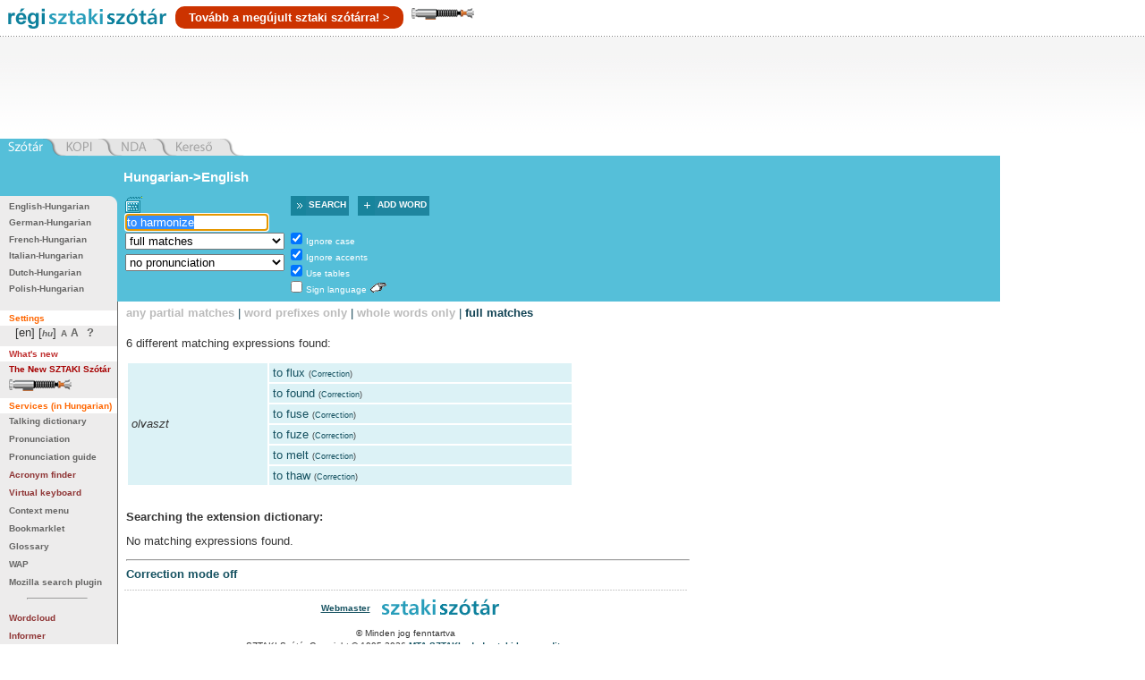

--- FILE ---
content_type: text/html; charset=utf-8
request_url: https://regiszotar.sztaki.hu/dict_search.php?M=3&O=ENG&E=1&C=1&A=1&S=H&T=1&D=0&G=0&P=0&F=0&COR=1&MR=100&start=&orig_lang=ENG%3AHUN%3AEngHunDict&orig_mode=0&orig_word=to%20harmonize&flash=&sid=df73d47a5ced51751393e05f3c5b6c43&L=HUN%3AENG%3AEngHunDict&W=olvaszt
body_size: 34884
content:
	

<!DOCTYPE html PUBLIC "-//W3C//DTD XHTML 1.0 Transitional//EN"
  "http://www.w3.org/TR/xhtml1/DTD/xhtml1-transitional.dtd">
<html xmlns="http://www.w3.org/1999/xhtml" xml:lang="en" >
<head>



	<title>MTA SZTAKI: English-Hungarian, Hungarian-English Online Dictionary</title>
	<meta name="description" content="MTA SZTAKI's English-Hungarian, Hungarian-English Online Dictionary and WAPabulary"/>
	<meta name="keywords" content="MTA SZTAKI, English-Hungarian, Hungarian-English, online dictionary, www.sztaki.hu, szotar.sztaki.hu, dict.sztaki.hu, web, WAP, mobile, Department of Distributed Systems, DSD, Eloszott Rendszerek Osztály"/>
	<meta http-equiv="Content-Type" content="text/html; charset=utf-8"/>
        <meta name="google-site-verification" content="BnV9lOUidgHd5XyddJMtbqvNiaXj_qp2k435jjKh9os" />
	<!--
    <script src="http://asset.userfly.com/users/5134/userfly.js" type="text/javascript"></script>
	-->
		<SCRIPT language="JavaScript">
	<!--
		
		function _webaudit_cookie() {
			var now=new Date();
			var expire = new Date(2020,12,31,23,59,59);
			var mid=Date.parse(now.toGMTString()) + "A" + Math.floor(Math.random()*1000000) ;
			var search = "welid=";

			if (document.cookie.length > 0) {
				offset = document.cookie.indexOf(search);
				if (offset != -1) {
				offset += search.length;
				end = document.cookie.indexOf(";", offset);
				if (end == -1) end = document.cookie.length;
				mid=document.cookie.substring(offset, end);
				}
			}
			document.cookie = search + mid + "; expires=" + expire.toGMTString();
			return mid;
		}

		var same =  Math.floor(Math.random()*1000000);
		var ua = "";
		if(navigator.userAgent) ua="@ua=" + escape(navigator.userAgent);
		same = same + "@welid=" + _webaudit_cookie();
		same = same + ua;
		
	//-->
	</SCRIPT>

		<script language="Javascript" type="text/javascript" src="/dynapi3x/src/dynapi.js"></script>
	
		<script language="Javascript" type="text/javascript">
		var DynAPI = null;
	</script>
		
	
		<script type="text/javascript" language="javascript" src="/js/sztaki_origo_2/soundmanager2.js"></script>
	<script type="text/javascript" language="javascript" src="/js/sztaki_origo_2/swfobject.js"></script>	
		
	<!--iltomee-->
	<!--<script type="text/javascript" language="JavaScript" src="/js/sztaki_origo_2/virtualKeyboard/css_browser_selector.js"></script>
	<script type="text/javascript" language="JavaScript" src="/js/sztaki_origo_2/virtualKeyboard/jquery.js"></script>
-->
	<script type="text/javascript" src="https://ajax.googleapis.com/ajax/libs/jquery/1.7.2/jquery.js"></script>
	<script type="text/javascript" src="https://ajax.googleapis.com/ajax/libs/jqueryui/1.8.18/jquery-ui.js"></script>


	<script type="text/javascript" language="JavaScript" src="/js/sztaki_origo_2/virtualKeyboard/tbHandler.js"></script>
	<script type="text/javascript" language="JavaScript" src="/js/sztaki_origo_2/virtualKeyboard/virtualKeys.js"></script>

	<script type="text/javascript" language="javascript" src="/js/sztaki_origo_2/szotar.js"></script>
	<!--<script src="/stresstest/test.js" type="text/javascript"></script>-->
	<style type="text/css" media="screen, projection">
								@import "/css/sztaki_origo_2/szotar.css";
						@import "/css/sztaki_origo_2/forced.css";
						@import "/css/sztaki_origo_2/font_4.css";
			@import "/css/sztaki_origo_2/correctmenu.css";
						
			</style>

			
			<script type="text/javascript" language="javascript">
			dynapi.onLoad(soundManager.beginDelayedInit);			
		</script>
		
		
	
	<script language="Javascript" type="text/javascript">
		
		/*	Called when the DOM is fully loaded. This is when banners will start to load.
		 */
		function szotarLoaded() {	
			//alert("szotarLoaded pre");
		
			// quit if this function has already been called
			if (arguments.callee.done) return;
		
			// flag this function so we don't do the same thing twice
			arguments.callee.done = true;
			//alert("szotarLoaded post");
			
			
			/* from_lang is set by form_normal.tpl */
//			if(typeof(from_lang) != "undefined") {
//				initVirtualKeyboard(from_lang, vk_state);
//			}
		}
		
		/*
		**	Browser specific hacking to get szotarLoaded() called.
		*/
				
		/* for Mozilla. Opera, Konqueror, Safari etc. has document.addEventListener, but no DOMContentLoaded  ... */
		if (document.addEventListener && !/Opera/i.test(navigator.userAgent) 
		    && !/WebKit/i.test(navigator.userAgent) && !/KHTML/i.test(navigator.userAgent) ) {
			document.addEventListener("DOMContentLoaded", szotarLoaded, false);
			szotarLoadedAdded = true;
		}
		
		/* for Internet Explorer */	
		/*@cc_on @*/
		/*@if (@_win32)
		/* pataki@: something is wrong with this. Let's default to dynapi.onLoad() later.
		if (!szotarLoadedAdded) {
			document.write("<script id=__ie_onload defer src=javascript:void(0)><\/script>");
			var script = document.getElementById("__ie_onload");
			script.onreadystatechange = function() {
				if (this.readyState == "complete") {
					szotarLoaded(); // call the onload handler
				}
			};
			szotarLoadedAdded = true;
		}
		*/
		/*@end @*/
	
		if (!szotarLoadedAdded && (/WebKit/i.test(navigator.userAgent) || /KHTML/i.test(navigator.userAgent))) { // sniff
			var _timer = setInterval(function() {
				if (/loaded|complete/.test(document.readyState)) {
					clearInterval(_timer);
					szotarLoaded(); // call the onload handler
				}
			}, 10);
			szotarLoadedAdded = true;
		}
	
		/* for other browsers a dynapi.onLoad(), which is more or less the same as window.onload */
		if (!szotarLoadedAdded) {
			dynapi.onLoad(szotarLoaded);
			szotarLoadedAdded = true;
		}
/*	$(document).ready(function(){
		console.log("jQuery ready");
	});
*/
	</script>	
	
	
	
	<link rel="stylesheet" href="/lightsaber/kard.css"></link>
	<script type="text/javascript" src="https://ajax.googleapis.com/ajax/libs/jquery/1.7.2/jquery.js"></script>
	<script type="text/javascript" src="https://ajax.googleapis.com/ajax/libs/jqueryui/1.8.18/jquery-ui.js"></script>
  <script type="text/javascript" src="/lightsaber/kard.js"></script>

<!--	-->




</head>

<body>

<script type="text/javascript">

	if (DynAPI) {
		dynapi.document.insertAllChildren();
	}

</script>


<!-- Right-click context menu, waz, mert eztet is tudjuk.
     Update 2006: ... de mar nem vagyunk ra buszkek.
-->
<div id="contextMenu" style="left: 100; top:200"></div>

<!-- fejléc -->
<div id="dict-header">
	<a style="float:left" href="/" target="_top"><img src="/images/sztaki_origo_2/gfx/sztaki_szotar_logo_regiszotar.gif" alt="[origo] SZTAKI Szótár" border="0" /></a><a class="ujszotar" href="http://szotar.sztaki.hu" style="float: left;
vertical-align: middle;
color: white;
background: #C30;
padding: 5px 15px;
border-radius: 10px;
margin-top: 7px;">Tovább a megújult sztaki szótárra! &gt;</a><div style="cursor:pointer;float:left;" onclick="initSaber(1);"><img src="/lightsaber/markolat_h.png"></div>

	
		
	







	
    

	
</div>
<!-- /fejléc -->
<div id="magnum">
<script async src="//pagead2.googlesyndication.com/pagead/js/adsbygoogle.js"></script>
<!-- SZTAKI Szotar Head -->
<ins class="adsbygoogle"
     style="display:inline-block;width:728px;height:90px"
     data-ad-client="ca-pub-5202158435040203"
     data-ad-slot="7770580614"></ins>
<script>
(adsbygoogle = window.adsbygoogle || []).push();
</script>
</div>
		
		 
	<div id="skip-to-content"><p><a href="#main-content">Ugrás a tartalomhoz</a></p></div>

<div id="services">
	<ul>
		<li id="service-dict" class="sel"><a href="/" target="_top"><em><span>Dictionary</span></em></a></li>
		<li id="service-kopi"><a  href="/redir.php?url=http://kopi.sztaki.hu"><span>KOPI</span></a></li>
		<li id="service-nda"><a href="/redir.php?url=http://nda.sztaki.hu"><span>NDA</span></a></li>
		<li id="service-kereso"><a href="/redir.php?url=http://keres.sztaki.hu"><span>Kereső</span></a></li>
		<li class="last"></li>
	</ul>
</div>


 

<div id="main_container_holy">
	<div id="main_center_holy" class="column">
				
	

	<div id="content" >
					<div id="search-box">
				

		








		

				


	




	
 	
	



<div id="search-box-form">
	<script language="JavaScript" type="text/javascript">
<!--

var from_lang = "HUN"
var from_text = "Hungarian"
var from_lang_pref = "hu"
var to_lang = "ENG"
var to_text = "English"
var to_lang_pref = "en"
var out_lang = "en"
var dict_id = "EngHunDict"
var images_dir = "/images/sztaki_origo_2"
var vk_state = ""
var vk_no_special_chars_msg = "No spec. characters"



function changeDirection(tag) {
	var form = document.forms.search;
	if (!tag)
		tag = document.getElementById("dir_link");

	/*	Switch lang and prefix values.
	 */
	x = from_lang_pref;
	from_lang_pref = to_lang_pref;
	to_lang_pref = x;

	x = from_lang;
	from_lang = to_lang;
	to_lang = x;
	form_val = from_lang + ":" + to_lang + ":" + dict_id;

	x = from_text;
	from_text = to_text;
	to_text = x;

	tag.innerHTML = from_text+"-&gt;"+to_text
	form.L.value = form_val;

	selectWordInField();

	changeVirtualKeyboard(from_lang);
	
	return false;
}


//-->
</script>

<!-- form eleje -->

			
	<form name="search" method="get" action="/dict_search.php" onsubmit="submitForm(); return false;">

							<input type="hidden" name="L" value="HUN:ENG:EngHunDict" />
				<input type="hidden" name="O" value="ENG" />
		<input type="hidden" name="flash" value="" />
		<input type="hidden" name="E" value="1" />
		<input type="hidden" name="sid" value="df73d47a5ced51751393e05f3c5b6c43" />
		<input type="hidden" name="vk" id="vk" value="" />
		
						<input type="hidden" name="in_form" value="1" />

		<fieldset>
						<a class="direction" id="dir_link" href="/dict_search.php?L=HUN%3AENG%3AEngHunDict&M=3&E=1&C=1&A=1&S=H&T=1&D=0&G=0&P=0&COR=1&MR=100&flash=&sid=df73d47a5ced51751393e05f3c5b6c43&O=ENG&F=0&start=1&L=ENG%3AHUN%3AEngHunDict&frame=lower" onclick="return changeDirection(this)">Hungarian-&gt;English</a>
						
															

										
			<table>
			<tr>
				<td class="col1">

				<div id="searchButton">
					<img id="vkImgHidden" src="/js/sztaki_origo_2/virtualKeyboard/transVk.gif" onmouseover="document.getElementById('vkImgHidden').src='/js/sztaki_origo_2/virtualKeyboard/vk.gif'" onmouseout="document.getElementById('vkImgHidden').src='/js/sztaki_origo_2/virtualKeyboard/transVk.gif'"/>
					<img id="vkImgVisible" src="/js/sztaki_origo_2/virtualKeyboard/vk.gif" style="display:none"/>
				</div>

				<input class="text" type="text" name="W"  id="searchBox" value="to harmonize" />
				<br id="breakBelowSearchBox" />
				<img id="imgClose" src="/js/sztaki_origo_2/virtualKeyboard/x.gif" style="display:none">
				<div id="virtualKeyboard" style="display:none">
				</div>
				
				</td>

				<td class="col2"  colspan='2'>				
				<span class="buttons">
					<span class="button search-button"><span class="icon"><input type="image" class="image" src="/images/sztaki_origo_2/dict_play4.png" alt="Search" width="17" height="22" name="play" /></span><a class="icon button-label" href="#" onclick="return submitForm()"><label>Search</label></a></span>
					<span class="button add-button"><a href="add_word.php" class="icon button-label"><span class="icon"><img class="image" src="/images/sztaki_origo_2/dict_add3.png" alt="add" width="19" height="22" name="add" /></span><label> Add word</label></a></span>				
				</span>				
								</td>
							</tr>
			<tr>
				<td class="col1">									
					<select name="M" size="1" id="findSelect">
						<option  value="2">
									any partial matches</option>
						<option  value="1">
									word prefixes only</option>
						<option  value="0">
									whole words only</option>
						<option selected="selected" value="3">
									full matches</option>
											</select>
				<br class="noshow" />
								<select name="P" size="1" tabindex="9">
					<option selected="selected" value="0">
							no pronunciation</option>
																		<option  value="2">
									popup pronunciation</option>
												<option  value="1">
								inline pronunciation</option>
														</select>
				

												</td>

				<td class="col2">
					<ul>
						<li><input class="checkbox" type="checkbox" checked="checked" name="C" value="1" tabindex="5"  />
						<a onclick="return switchCheck('C')" onmouseover="return clearStatus('C')"><label>Ignore case</label></a></li>
	
						<li><input class="checkbox" type="checkbox" checked="checked" name="A" value="1" tabindex="5" />
						<a onclick="return switchCheck('A')" onmouseover="return clearStatus('A')"><label>Ignore accents</label></a></li>
	
						<li><input class="checkbox" type="checkbox" checked="checked" name="T" value="1" tabindex="5"  />
						<a onclick="return switchCheck('T')" onmouseover="return clearStatus('T')"><label>Use tables</label></a></li>
													<li><input class="checkbox" type="checkbox"  name="hallatlan_inc" value="1" tabindex="6"  /> <a onclick="return switchCheck('hallatlan_inc')" onmouseover="return clearStatus('hallatlan_inc')"><label>Sign language</label></a> <img src="/images/sztaki_origo_2/hand_filled_white.gif" alt="Hallatlan" title="Hallatlan" /> 
														</li>
																
                    </ul>
                    
				</td>

			</tr>
			</table>
		</fieldset>						
    </form>
<script language="JavaScript" type="text/javascript">
<!--


if(typeof(from_lang) != "undefined") {
	initVirtualKeyboard(from_lang, vk_state);
}
selectWordInField();
//dynapi.onLoad(selectWordInField);

//-->
</script>
<!-- form vege --></div> <!-- search-box-form -->
			</div>	

						
		
	
	    <div id="main-content"></div>

    <div id="result">
					
				
			
<ul class="options">
			<li><a href='/dict_search.php?L=HUN%3AENG%3AEngHunDict&O=ENG&W=olvaszt&E=1&C=1&A=1&S=H&T=1&D=0&G=0&P=0&F=0&COR=1&MR=100&start=&orig_lang=ENG%3AHUN%3AEngHunDict&orig_mode=0&orig_word=to%20harmonize&flash=&sid=df73d47a5ced51751393e05f3c5b6c43&M=2'>any partial matches</a> |</li>			
		
			<li><a href='/dict_search.php?L=HUN%3AENG%3AEngHunDict&O=ENG&W=olvaszt&E=1&C=1&A=1&S=H&T=1&D=0&G=0&P=0&F=0&COR=1&MR=100&start=&orig_lang=ENG%3AHUN%3AEngHunDict&orig_mode=0&orig_word=to%20harmonize&flash=&sid=df73d47a5ced51751393e05f3c5b6c43&M=1'>word prefixes only</a> |</li>			
	
			<li><a href='/dict_search.php?L=HUN%3AENG%3AEngHunDict&O=ENG&W=olvaszt&E=1&C=1&A=1&S=H&T=1&D=0&G=0&P=0&F=0&COR=1&MR=100&start=&orig_lang=ENG%3AHUN%3AEngHunDict&orig_mode=0&orig_word=to%20harmonize&flash=&sid=df73d47a5ced51751393e05f3c5b6c43&M=0'>whole words only</a> |</li>			
		
			
		<li><em>full matches</em></li>
							
</ul>	
		

				
				<!--result-->

							<script language="JavaScript" type="text/javascript">
			
			function
			playWav(src)
			{
				return true;
			}
			
			</script>
		
				
												
					


<p class="result-count">
	
	6 different matching expressions found:
</p>


<!-- google_ad_section_start -->
<table class="results">
	

			
		
		

												
				<tr class='even' id='main_row_1' 				onmouseover="setResultPointer(this, 1, 'over', 'even', 'hover', '#FFCC99');" onmouseout="setResultPointer(this, '1', 'out', 'even', 'hover', '#FFCC99');"
			>
						
			<td  rowspan='6'>
						

															
																					
			
			<!--m-->
											<i>olvaszt</i>
											
						<!--/m-->
			</td>


									

							

									
													
										<!--me-->
												<td  																														 oncontextmenu='return showMenu(event, "correction.php?O=ENG&amp;E=1&amp;F=0&amp;M=3&amp;C=1&amp;A=1&amp;T=1&amp;orig_word=to%20harmonize&amp;L=HUN%3AENG%3AEngHunDict&amp;FW=to%20flux&amp;HW=olvaszt", "Correction", "addword.php?O=ENG&amp;L=HUN%3AENG%3AEngHunDict&amp;W1=&amp;W2=&amp;back_link=index.php%3F", "New meaning")' onmousedown='return showMenu(event, "correction.php?O=ENG&amp;E=1&amp;F=0&amp;M=3&amp;C=1&amp;A=1&amp;T=1&amp;orig_word=to%20harmonize&amp;L=HUN%3AENG%3AEngHunDict&amp;FW=to%20flux&amp;HW=olvaszt", "Correction", "addword.php?O=ENG&amp;L=HUN%3AENG%3AEngHunDict&amp;W1=&amp;W2=&amp;back_link=index.php%3F", "New meaning")'
							 >
																																																									<a href='/dict_search.php?M=3&O=ENG&E=1&C=1&A=1&S=H&T=1&D=0&G=0&P=0&F=0&COR=1&MR=100&start=&orig_lang=ENG%3AHUN%3AEngHunDict&orig_mode=0&orig_word=to%20harmonize&flash=&sid=df73d47a5ced51751393e05f3c5b6c43&L=ENG%3AHUN%3AEngHunDict&W=to%20flux' >to flux</a> 
														
							
														
														<SMALL><SMALL>(<A href="correction.php?O=ENG&amp;E=1&amp;F=0&amp;M=3&amp;C=1&amp;A=1&amp;T=1&amp;orig_word=to%20harmonize&amp;L=HUN%3AENG%3AEngHunDict&amp;FW=to%20flux&amp;HW=olvaszt" target="_top">Correction</a>)</SMALL></SMALL>
							
																				</td>
						<!--/me-->
											

									
													
									
					<tr class='even' id='span_row_2' 				onmouseover="setResultPointer(this, 1, 'over', 'even', 'hover', '#FFCC99', true);" onmouseout="setResultPointer(this, '1', 'out', 'even', 'hover', '#FFCC99', true);"
			>
										<!--me-->
												<td  																														 oncontextmenu='return showMenu(event, "correction.php?O=ENG&amp;E=1&amp;F=0&amp;M=3&amp;C=1&amp;A=1&amp;T=1&amp;orig_word=to%20harmonize&amp;L=HUN%3AENG%3AEngHunDict&amp;FW=to%20found&amp;HW=olvaszt", "Correction", "addword.php?O=ENG&amp;L=HUN%3AENG%3AEngHunDict&amp;W1=&amp;W2=&amp;back_link=index.php%3F", "New meaning")' onmousedown='return showMenu(event, "correction.php?O=ENG&amp;E=1&amp;F=0&amp;M=3&amp;C=1&amp;A=1&amp;T=1&amp;orig_word=to%20harmonize&amp;L=HUN%3AENG%3AEngHunDict&amp;FW=to%20found&amp;HW=olvaszt", "Correction", "addword.php?O=ENG&amp;L=HUN%3AENG%3AEngHunDict&amp;W1=&amp;W2=&amp;back_link=index.php%3F", "New meaning")'
							 >
																																																									<a href='/dict_search.php?M=3&O=ENG&E=1&C=1&A=1&S=H&T=1&D=0&G=0&P=0&F=0&COR=1&MR=100&start=&orig_lang=ENG%3AHUN%3AEngHunDict&orig_mode=0&orig_word=to%20harmonize&flash=&sid=df73d47a5ced51751393e05f3c5b6c43&L=ENG%3AHUN%3AEngHunDict&W=to%20found' >to found</a> 
														
							
														
														<SMALL><SMALL>(<A href="correction.php?O=ENG&amp;E=1&amp;F=0&amp;M=3&amp;C=1&amp;A=1&amp;T=1&amp;orig_word=to%20harmonize&amp;L=HUN%3AENG%3AEngHunDict&amp;FW=to%20found&amp;HW=olvaszt" target="_top">Correction</a>)</SMALL></SMALL>
							
																				</td>
						<!--/me-->
									</tr>
											

									
													
									
					<tr class='even' id='span_row_3' 				onmouseover="setResultPointer(this, 1, 'over', 'even', 'hover', '#FFCC99', true);" onmouseout="setResultPointer(this, '1', 'out', 'even', 'hover', '#FFCC99', true);"
			>
										<!--me-->
												<td  																														 oncontextmenu='return showMenu(event, "correction.php?O=ENG&amp;E=1&amp;F=0&amp;M=3&amp;C=1&amp;A=1&amp;T=1&amp;orig_word=to%20harmonize&amp;L=HUN%3AENG%3AEngHunDict&amp;FW=to%20fuse&amp;HW=olvaszt", "Correction", "addword.php?O=ENG&amp;L=HUN%3AENG%3AEngHunDict&amp;W1=&amp;W2=&amp;back_link=index.php%3F", "New meaning")' onmousedown='return showMenu(event, "correction.php?O=ENG&amp;E=1&amp;F=0&amp;M=3&amp;C=1&amp;A=1&amp;T=1&amp;orig_word=to%20harmonize&amp;L=HUN%3AENG%3AEngHunDict&amp;FW=to%20fuse&amp;HW=olvaszt", "Correction", "addword.php?O=ENG&amp;L=HUN%3AENG%3AEngHunDict&amp;W1=&amp;W2=&amp;back_link=index.php%3F", "New meaning")'
							 >
																																																									<a href='/dict_search.php?M=3&O=ENG&E=1&C=1&A=1&S=H&T=1&D=0&G=0&P=0&F=0&COR=1&MR=100&start=&orig_lang=ENG%3AHUN%3AEngHunDict&orig_mode=0&orig_word=to%20harmonize&flash=&sid=df73d47a5ced51751393e05f3c5b6c43&L=ENG%3AHUN%3AEngHunDict&W=to%20fuse' >to fuse</a> 
														
							
														
														<SMALL><SMALL>(<A href="correction.php?O=ENG&amp;E=1&amp;F=0&amp;M=3&amp;C=1&amp;A=1&amp;T=1&amp;orig_word=to%20harmonize&amp;L=HUN%3AENG%3AEngHunDict&amp;FW=to%20fuse&amp;HW=olvaszt" target="_top">Correction</a>)</SMALL></SMALL>
							
																				</td>
						<!--/me-->
									</tr>
											

									
													
									
					<tr class='even' id='span_row_4' 				onmouseover="setResultPointer(this, 1, 'over', 'even', 'hover', '#FFCC99', true);" onmouseout="setResultPointer(this, '1', 'out', 'even', 'hover', '#FFCC99', true);"
			>
										<!--me-->
												<td  																														 oncontextmenu='return showMenu(event, "correction.php?O=ENG&amp;E=1&amp;F=0&amp;M=3&amp;C=1&amp;A=1&amp;T=1&amp;orig_word=to%20harmonize&amp;L=HUN%3AENG%3AEngHunDict&amp;FW=to%20fuze&amp;HW=olvaszt", "Correction", "addword.php?O=ENG&amp;L=HUN%3AENG%3AEngHunDict&amp;W1=&amp;W2=&amp;back_link=index.php%3F", "New meaning")' onmousedown='return showMenu(event, "correction.php?O=ENG&amp;E=1&amp;F=0&amp;M=3&amp;C=1&amp;A=1&amp;T=1&amp;orig_word=to%20harmonize&amp;L=HUN%3AENG%3AEngHunDict&amp;FW=to%20fuze&amp;HW=olvaszt", "Correction", "addword.php?O=ENG&amp;L=HUN%3AENG%3AEngHunDict&amp;W1=&amp;W2=&amp;back_link=index.php%3F", "New meaning")'
							 >
																																																									<a href='/dict_search.php?M=3&O=ENG&E=1&C=1&A=1&S=H&T=1&D=0&G=0&P=0&F=0&COR=1&MR=100&start=&orig_lang=ENG%3AHUN%3AEngHunDict&orig_mode=0&orig_word=to%20harmonize&flash=&sid=df73d47a5ced51751393e05f3c5b6c43&L=ENG%3AHUN%3AEngHunDict&W=to%20fuze' >to fuze</a> 
														
							
														
														<SMALL><SMALL>(<A href="correction.php?O=ENG&amp;E=1&amp;F=0&amp;M=3&amp;C=1&amp;A=1&amp;T=1&amp;orig_word=to%20harmonize&amp;L=HUN%3AENG%3AEngHunDict&amp;FW=to%20fuze&amp;HW=olvaszt" target="_top">Correction</a>)</SMALL></SMALL>
							
																				</td>
						<!--/me-->
									</tr>
											

									
													
									
					<tr class='even' id='span_row_5' 				onmouseover="setResultPointer(this, 1, 'over', 'even', 'hover', '#FFCC99', true);" onmouseout="setResultPointer(this, '1', 'out', 'even', 'hover', '#FFCC99', true);"
			>
										<!--me-->
												<td  																														 oncontextmenu='return showMenu(event, "correction.php?O=ENG&amp;E=1&amp;F=0&amp;M=3&amp;C=1&amp;A=1&amp;T=1&amp;orig_word=to%20harmonize&amp;L=HUN%3AENG%3AEngHunDict&amp;FW=to%20melt&amp;HW=olvaszt", "Correction", "addword.php?O=ENG&amp;L=HUN%3AENG%3AEngHunDict&amp;W1=&amp;W2=&amp;back_link=index.php%3F", "New meaning")' onmousedown='return showMenu(event, "correction.php?O=ENG&amp;E=1&amp;F=0&amp;M=3&amp;C=1&amp;A=1&amp;T=1&amp;orig_word=to%20harmonize&amp;L=HUN%3AENG%3AEngHunDict&amp;FW=to%20melt&amp;HW=olvaszt", "Correction", "addword.php?O=ENG&amp;L=HUN%3AENG%3AEngHunDict&amp;W1=&amp;W2=&amp;back_link=index.php%3F", "New meaning")'
							 >
																																																									<a href='/dict_search.php?M=3&O=ENG&E=1&C=1&A=1&S=H&T=1&D=0&G=0&P=0&F=0&COR=1&MR=100&start=&orig_lang=ENG%3AHUN%3AEngHunDict&orig_mode=0&orig_word=to%20harmonize&flash=&sid=df73d47a5ced51751393e05f3c5b6c43&L=ENG%3AHUN%3AEngHunDict&W=to%20melt' >to melt</a> 
														
							
														
														<SMALL><SMALL>(<A href="correction.php?O=ENG&amp;E=1&amp;F=0&amp;M=3&amp;C=1&amp;A=1&amp;T=1&amp;orig_word=to%20harmonize&amp;L=HUN%3AENG%3AEngHunDict&amp;FW=to%20melt&amp;HW=olvaszt" target="_top">Correction</a>)</SMALL></SMALL>
							
																				</td>
						<!--/me-->
									</tr>
											

									
													
									
					<tr class='even' id='span_row_6' 				onmouseover="setResultPointer(this, 1, 'over', 'even', 'hover', '#FFCC99', true);" onmouseout="setResultPointer(this, '1', 'out', 'even', 'hover', '#FFCC99', true);"
			>
										<!--me-->
												<td  																														 oncontextmenu='return showMenu(event, "correction.php?O=ENG&amp;E=1&amp;F=0&amp;M=3&amp;C=1&amp;A=1&amp;T=1&amp;orig_word=to%20harmonize&amp;L=HUN%3AENG%3AEngHunDict&amp;FW=to%20thaw&amp;HW=olvaszt", "Correction", "addword.php?O=ENG&amp;L=HUN%3AENG%3AEngHunDict&amp;W1=&amp;W2=&amp;back_link=index.php%3F", "New meaning")' onmousedown='return showMenu(event, "correction.php?O=ENG&amp;E=1&amp;F=0&amp;M=3&amp;C=1&amp;A=1&amp;T=1&amp;orig_word=to%20harmonize&amp;L=HUN%3AENG%3AEngHunDict&amp;FW=to%20thaw&amp;HW=olvaszt", "Correction", "addword.php?O=ENG&amp;L=HUN%3AENG%3AEngHunDict&amp;W1=&amp;W2=&amp;back_link=index.php%3F", "New meaning")'
							 >
																																																									<a href='/dict_search.php?M=3&O=ENG&E=1&C=1&A=1&S=H&T=1&D=0&G=0&P=0&F=0&COR=1&MR=100&start=&orig_lang=ENG%3AHUN%3AEngHunDict&orig_mode=0&orig_word=to%20harmonize&flash=&sid=df73d47a5ced51751393e05f3c5b6c43&L=ENG%3AHUN%3AEngHunDict&W=to%20thaw' >to thaw</a> 
														
							
														
														<SMALL><SMALL>(<A href="correction.php?O=ENG&amp;E=1&amp;F=0&amp;M=3&amp;C=1&amp;A=1&amp;T=1&amp;orig_word=to%20harmonize&amp;L=HUN%3AENG%3AEngHunDict&amp;FW=to%20thaw&amp;HW=olvaszt" target="_top">Correction</a>)</SMALL></SMALL>
							
																				</td>
						<!--/me-->
									</tr>
							 		</tr>
	
		</table>
<!-- google_ad_section_end -->

											<h2 class="ext-dict-title">Searching the extension dictionary:</h2>
						


<p class="result-count">
	No matching expressions found.
</p>


									
				
      			<hr />

									<a href="/dict_search.php?L=HUN%3AENG%3AEngHunDict&M=3&O=ENG&W=olvaszt&E=1&C=1&A=1&S=H&T=1&D=0&G=0&P=0&F=0&MR=100&start=&orig_lang=ENG%3AHUN%3AEngHunDict&orig_mode=0&orig_word=to%20harmonize&flash=&sid=df73d47a5ced51751393e05f3c5b6c43&COR=0">Correction mode off</a>
							
					
		<!--/result-->
		
	</div> 		
					
		<div id="footer">
			<p class="first-line"><a href="mailto:szotar@dsd.sztaki.hu">Webmaster</a>
			<img src="/images/sztaki_origo_2/sztaki_szotar_logo.png" alt="SZTAKI Szótár" /></p>
			<p class="copyright">&copy; Minden jog fenntartva</p>			
			<p>SZTAKI Szótár Copyright &copy; 1995-2026 <a href="http://www.sztaki.hu/" target="_top">MTA SZTAKI</a> - <a id="dsd-logo-footer" href="http://dsd.sztaki.hu" target="_top">dsd.sztaki.hu</a>
							- <a href="/docs/credits.hu.jhtml" target="_top">credits</a>			
						
			</p>
			<p>

			</p>
		</div>		
	</div>	
	</div>
  	<div id="main_left_holy" class="column">
						
<div id="menu">

		<div id="search-box-menu" class="search-box-menu-with-form">		
    <ul>
      <li><a href="/english-hungarian">English-Hungarian</a></li>
      <li><a href="/deutsch-ungarisch">German-Hungarian</a></li>
      <li><a href="/hongro-francais">French-Hungarian</a></li>
      <li><a href="/magyar-olasz">Italian-Hungarian</a></li>
      <li><a href="/hongaars-nederlands">Dutch-Hungarian</a></li>
      <li><a href="/lengyel-magyar">Polish-Hungarian</a></li>    
    </ul>
    </div>
    
	    
				<p>Settings</p>	
		
	<div id="settings">
					





	

	
		<div id="langsel"><ul><li>[en]
			</li><li>[<a href="/index.php?L=HUN%3AENG%3AEngHunDict&M=3&E=1&C=1&A=1&S=H&T=1&D=0&G=0&P=0&COR=1&MR=100&flash=&sid=df73d47a5ced51751393e05f3c5b6c43&start=&W=olvaszt&O=HUN" title="magyarul" target="_top"><em title="magyarul" alt="magyarul">hu</em></a>]</li></ul></div>
	
									
		

	<div id="fontsize">
      <a  href="/dict_search.php?L=HUN%3AENG%3AEngHunDict&M=3&O=ENG&W=olvaszt&E=1&C=1&A=1&S=H&T=1&D=0&G=0&P=0&F=0&COR=1&MR=100&start=&orig_lang=ENG%3AHUN%3AEngHunDict&orig_mode=0&orig_word=to+harmonize&flash=&sid=df73d47a5ced51751393e05f3c5b6c43&fs=3" class="font-smaller" title="Font size: 3">A</a>
      <a  href="/dict_search.php?L=HUN%3AENG%3AEngHunDict&M=3&O=ENG&W=olvaszt&E=1&C=1&A=1&S=H&T=1&D=0&G=0&P=0&F=0&COR=1&MR=100&start=&orig_lang=ENG%3AHUN%3AEngHunDict&orig_mode=0&orig_word=to+harmonize&flash=&sid=df73d47a5ced51751393e05f3c5b6c43&fs=5" class="font-bigger" title="Font size: 5">A</a>
      <a class="help" href="/help_page.php?des=sztaki_origo_2&O=ENG&L=HUN%3AENG%3AEngHunDict&back_link=/index.phpL%3DHUN%253AENG%253AEngHunDict%26M%3D3%26O%3DENG%26W%3Dolvaszt%26E%3D1%26C%3D1%26A%3D1%26S%3DH%26T%3D1%26D%3D0%26G%3D0%26P%3D0%26F%3D0%26COR%3D1%26MR%3D100%26start%3D%26orig_lang%3DENG%253AHUN%253AEngHunDict%26orig_mode%3D0%26orig_word%3Dto%2Bharmonize%26flash%3D%26sid%3Ddf73d47a5ced51751393e05f3c5b6c43" target="_top" title="Help">?</a></p>
    </div>
    
    
        		</div>   
	
    <p style="color: #BF2F2F">What's new</p>
	<ul>
	  <li><a href="http://ujszotar.sztaki.hu" style="color: #a60000">The New SZTAKI Szótár</a></li>		  	
	  <li style="cursor:pointer" onclick="initSaber(1);"><img src="/lightsaber/markolat_h.png"></li>
	</ul>	 
  
    <p>Services (in Hungarian)</p>
    <ul>
      <li><a href="/docs/talking_dictionary.html">Talking dictionary</a></li>
      <li><a href="/docs/pron.hu.jhtml">Pronunciation</a></li>
      <li><a href="/docs/pronguide.hu.jhtml">Pronunciation guide</a></li>  
      <li><a href="/rovidites" class="new">Acronym finder</a></li>
      <li><a href="/docs/virtual_kejboard.html" class="new">Virtual keyboard</a></li>            
      <li><a href="/docs/kozepsoujj.html">Context menu</a></li>   
      <li><a href="/docs/bookmarklet.hu.jhtml">Bookmarklet</a></li>
      <li><a href="/docs/szoszedet.html">Glossary</a></li>
      <li><a href="/docs/wap.hu.jhtml">WAP</a></li>           
      <li><a href="/docs/searchplugins.html">Mozilla search plugin</a></li>
      <li><hr style="width:50%; margin-left:20px" /></li>      
      <li><a href="/docs/tagcloud" class="new">Wordcloud</a></li>    
      <li><a href="/docs/informer" class="new">Informer</a></li>      
      <li><a href="/docs/signwriter">Signwriter</a></li>       
      <li><a href="/docs/anagramma">Anagrams</a></li>
      <li><a href="http://voting.sztaki.hu">Voting</a></li>
      <li><a href="http://kopi.sztaki.hu">KOPI</a></li>      
    </ul>

    <p>Misc. (in Hungarian)</p>
    <ul>
        <li><a href="/docs/sztaki_szotar_dvd.html" class="new">SZTAKI Dict. DVD</a></li>    
		<li><a href="/docs/lowy.html">Árpád Lőwy poems</a></li>
	</ul>
	
    <p>Past issues (in Hungarian)</p>
	<form method="get" id="season" name="season" action="/redir.php">
		<select name="url" onchange="if (this.selectedIndex != 0)window.location.href=this.options[this.selectedIndex].value">
        	<option value="-- Pick one --" selected="selected">-- Pick one --</option>	
			
			<option value="/docs/marketing2010tavasz.html">2010 spring</option>		        
        	<option value="/docs/marketing2008tel.html">2008 winter</option>		
        	<option value="/docs/marketing2006osz.html">2006 autumn</option>		
        	<option value="/docs/marketing2006tavasz.html">2006 spring</option>		
        	<option value="/docs/marketing2005osz.html">2005 autumn</option>
        	<option value="/docs/marketing2005tavasz.html">2005 spring</option>
        	<option value="/docs/veszhelyzet.html">Emergency blog</option>
        	<option value="/docs/marketing2004tel.html">2004 winter</option>
        	<option value="/docs/marketing2004osz.html">2004 autumn</option>
			<option value="/docs/marketing2004nyar.html">2004 summer</option>
			<option value="/docs/marketing2004nyar_2.html">2004 summer 2</option>
			<option value="/docs/marketing2004tavasz.html">2004 spring</option>
			<option value="/docs/marketing2003tel.html">2003 winter</option>
			<option value="/docs/marketing2003osz.html">2003 autumn</option>
			<option value="/docs/marketing2003nyar.html">2003 summer</option>
			<option value="/docs/marketing2003tavasz.html">2003 spring</option>
			<option value="/docs/marketing2002tel.html">2002 winter</option>
			<option value="/docs/marketing2002osz.html">2002 autumn</option>
			<option value="/docs/marketing2002tavasz.html">2002 spring</option>
			<option value="/docs/marketing2001tel.html">2001 winter</option>
			<option value="/archive/1995/szotar.hu.html">1995 edition</option>
		</select>
			</form>
	<br />		

    	
	
	



	<div id="pwrdby" align="center">
	
		<a href="http://www.sztaki.hu"><img src="/images/sztaki_origo_2/gfx/pwrd_sztaki.gif" width="66" height="36" alt="" /></a>
		
	</div>
</div>		  	
  	</div>
  	<div id="main_right_holy" class="column">
		
							
		

<script async src="//pagead2.googlesyndication.com/pagead/js/adsbygoogle.js"></script>
<!-- SZTAKI Szotar Column Skyscraper -->
<ins class="adsbygoogle"
     style="display:inline-block;width:120px;height:600px"
     data-ad-client="ca-pub-5202158435040203"
     data-ad-slot="0772676516"></ins>
<script>
(adsbygoogle = window.adsbygoogle || []).push();
</script>

		

<iframe src="http://www.facebook.com/plugins/likebox.php?id=105123976201608&amp;width=150&amp;connections=10&amp;stream=false&amp;header=true&amp;height=410" scrolling="no" frameborder="0" style="border:none; overflow:hidden; width:150px; height:410px;" allowTransparency="true"></iframe>
		
		   	
  	
  	</div>
</div>
 
 
 
<script type="text/javascript">
var gaJsHost = (("https:" == document.location.protocol) ? "https://ssl." : "http://www.");
document.write(unescape("%3Cscript src='" + gaJsHost + "google-analytics.com/ga.js' type='text/javascript'%3E%3C/script%3E"));
</script>
<script type="text/javascript">
var pageTracker = _gat._getTracker("UA-5709468-1");
pageTracker._setDomainName("none");
pageTracker._setAllowLinker(true);
pageTracker._trackPageview();
</script>





<!--
#########################################################################
Insert this snipet rigth before </body> tag
#########################################################################
-->	
<script type="text/javascript" charset="utf-8">
// creates a cross-browser XMLHttpRequest
//function initXMLHttpClient() {
//    var xmlhttp;
//    try {
//        // Mozilla / Safari / IE7
//        xmlhttp = new XMLHttpRequest();
//    } catch (e) {
//         // IE
//         var XMLHTTP_IDS = new Array('MSXML2.XMLHTTP.5.0',
//                                    'MSXML2.XMLHTTP.4.0',
//                                    'MSXML2.XMLHTTP.3.0',
//                                    'MSXML2.XMLHTTP',
//                                    'Microsoft.XMLHTTP' );
//         var success = false;
//         for (var i=0;i < XMLHTTP_IDS.length && !success; i++) {
//             try {
//                   xmlhttp = new ActiveXObject(XMLHTTP_IDS[i]);
//                      success = true;
//               } catch (e) {}
//         }
//          if (!success) {
//             throw new Error('Unable to create XMLHttpRequest.');
//         }
//    }
//    return xmlhttp;
//}
//var xhttp = initXMLHttpClient();
//if (xhttp) {
//	xhttp.open("GET","/flashdetect/flashTester.php?javascript=1");
//	xhttp.send();
//}
</script>


	<!--object width="1" height="1">
		<param name="movie" value="/flashdetect/FlashTester.swf">
		<embed src="/flashdetect/FlashTester.swf" width="1" height="1">
		</embed>
	</object-->
<!--
#########################################################################
snippet ends here
#########################################################################
-->


  </body>
</html>

--- FILE ---
content_type: text/css
request_url: https://regiszotar.sztaki.hu/css/sztaki_origo_2/font_4.css
body_size: 30
content:
body {
  font-size: 80%;
}


--- FILE ---
content_type: text/css
request_url: https://regiszotar.sztaki.hu/css/sztaki_origo_2/correctmenu.css
body_size: 603
content:
/* Correction context menu styles */

#contextMenu {
	position: absolute;
	visibility: hidden;
	text-align:left;
	width: 120px;
	background-color: lightgrey;
	layer-background-color: lightgrey;
	border: 2px outset white;
	font-family: Arial, Helvetica, sans-serif;
	font-size: 10pt;
}

.menu {
	color: black;
	text-decoration: none;
	cursor: default;
	width: 100%
	font-family: Arial, Helvetica, sans-serif;
	font-size: 10pt;
}

.menuOn {
	color: #FFFFFF;
	text-decoration: none;
	background-color: #2427a2;
	cursor: default;
	width: 100%
	font-family: Arial, Helvetica, sans-serif;
	font-size: 10pt;
}
